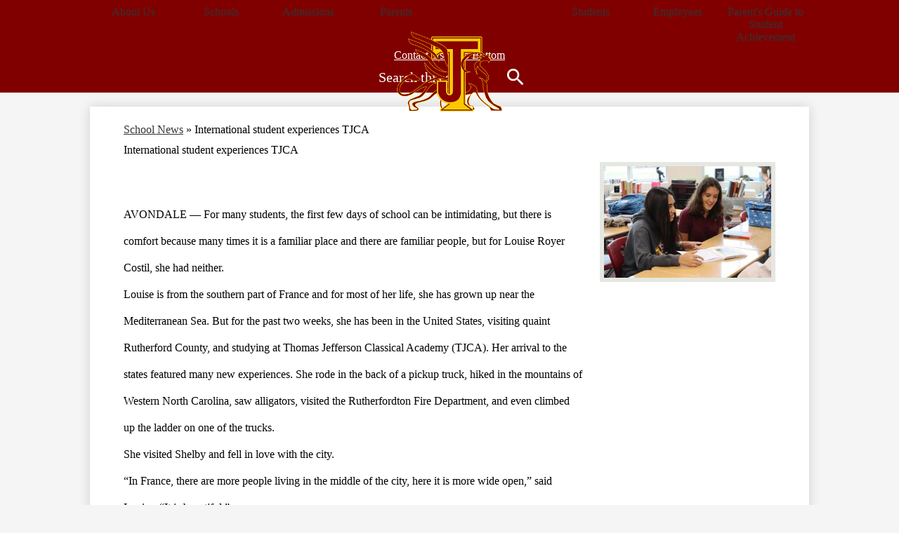

--- FILE ---
content_type: text/html;charset=UTF-8
request_url: https://www.tjca.org/apps/news/article/1650520
body_size: 9632
content:








			
			
			
			
			
				








				





    
<!DOCTYPE html>
<!-- Powered by Edlio -->
    
        <html lang="en" class="edlio desktop">
    
    <!-- prod-cms-tomcat-v2026012101-002 -->
<head>
<script>
edlioCorpDataLayer = [{
"CustomerType": "DWS Parent",
"AccountExternalId": "0010b00002HIhZvAAL",
"WebsiteName": "Thomas Jefferson Classical Academy",
"WebsiteId": "THOJCA",
"DistrictExternalId": "0010b00002HIhZvAAL",
"DistrictName": "Thomas Jefferson Classical Academy",
"DistrictWebsiteId": "THOJCA"
}];
</script>
<script>(function(w,d,s,l,i){w[l]=w[l]||[];w[l].push({'gtm.start':
new Date().getTime(),event:'gtm.js'});var f=d.getElementsByTagName(s)[0],
j=d.createElement(s),dl=l!='dataLayer'?'&l='+l:'';j.async=true;j.src=
'https://www.googletagmanager.com/gtm.js?id='+i+dl+ '&gtm_auth=53ANkNZTATx5fKdCYoahug&gtm_preview=env-1&gtm_cookies_win=x';f.parentNode.insertBefore(j,f);
})(window,document,'script','edlioCorpDataLayer','GTM-KFWJKNQ');</script>


<title>International student experiences TJCA | Thomas Jefferson Classical Academy</title>
<meta http-equiv="Content-Type" content="text/html; charset=UTF-8">
<meta name="description" content="Thomas Jefferson Classical Academy is located in Mooresboro, NC.">
<meta property="og:title" content="International student experiences TJCA"/>
<meta property="og:description" content=""/>
<meta property="og:image" content="https://3.files.edl.io/49bb/22/08/31/182942-3594b8f7-c95e-4bbb-89a0-ecb018e9c247.jpg"/>
<meta property="og:image:width" content="250"/>
<meta property="og:image:height" content="250"/>
<meta name="generator" content="Edlio CMS">
<meta name="referrer" content="always">
<meta name="viewport" content="width=device-width, initial-scale=1.0"/>
<link rel="apple-touch-icon" sizes="180x180" href="/apple-touch-icon.png">
<link rel="icon" type="image/png" href="/favicon-32x32.png" sizes="32x32">
<link rel="icon" href="/favicon.ico" type="image/x-icon">
<!--[if lt IE 9]><script src="/apps/js/common/html5shiv-pack-1769023939045.js"></script><![endif]-->
<link rel="stylesheet" href="/apps/shared/main-pack-1769023939045.css" type="text/css">
<link rel="stylesheet" href="/shared/main.css" type="text/css">
<script src="https://js.stripe.com/v3/"></script>
<link rel="stylesheet" href="/apps/webapps/global/public/css/site-pack-1769023939045.css" type="text/css">
<link rel="stylesheet" href="/apps/webapps/global/public/css/temp-pack-1769023939045.css" type="text/css">
<link rel="stylesheet" href="/apps/shared/web_apps-pack-1769023939045.css" type="text/css">
<script src="/apps/js/common/common-pack-1769023939045.js" type="text/javascript" charset="utf-8"></script>

<link href="/apps/js/common/fileicons-pack-1769023939045.css" type="text/css" rel="stylesheet">
<link href="/apps/js/components/magnific-popup-pack-1769023939045.css" type="text/css" rel="stylesheet">
<script type="text/javascript" charset="utf-8" src="/apps/js/jquery/3.7.1/jquery-pack-1769023939045.js"></script>
<script type="text/javascript" charset="utf-8">
					var jq37 = jQuery.noConflict();
				</script>
<script src="/apps/js/components/magnific-popup-pack-1769023939045.js" charset="utf-8"></script>
<script src="/apps/js/news/display_image-pack-1769023939045.js" charset="utf-8"></script>
<script async src="https://www.googletagmanager.com/gtag/js?id=G-H2HR73Y0G2"></script>
<script>
                   window.dataLayer = window.dataLayer || [];
                   function gtag(){dataLayer.push(arguments);}
                   gtag('js', new Date());
                   gtag('config', 'G-H2HR73Y0G2');
                </script>
<link rel="stylesheet" href="//thojcam.edlioschool.com/common_files/main.css">
<script src="/apps/js/common/list-pack.js"></script>
<script type="text/javascript">
                window.edlio = window.edlio || {};
                window.edlio.isEdgeToEdge = false;
            </script>

<script type="text/javascript">
                document.addEventListener("DOMContentLoaded", function() {
                    const translateElement = document.getElementById("google_translate_element");
                    const mutationObserverCallback = function (mutationsList, observer) {
                        for (const mutation of mutationsList) {
                            if (mutation.type === 'childList') {
                                mutation.addedNodes.forEach(function (node) {
                                    if (node.nodeType === 1 && node.id === 'goog-gt-tt') {
                                        const form_element = document.getElementById("goog-gt-votingForm");
                                        if (form_element) {
                                            form_element.remove();
                                            observer.disconnect();
                                        }
                                    }
                                })
                            }
                        }
                    }

                    if (translateElement) {
                        const observer = new MutationObserver(mutationObserverCallback);
                        observer.observe(document.body, { childList: true, subtree: true });
                    }
                });
            </script>


</head>


    
	
		
		
			







<body >
<link rel="stylesheet" href="https://fonts.googleapis.com/css2?family=Material+Icons:wght@400;700" />

<header id="header_main" class="site-header1b site-header bg-color-1 width-xl" aria-label="Main Site Header">

<a class="skip-to-content-link" href="#content_main">Skip to main content</a>
	<div class="school-name header-title">
		<a href="/" class="school-logo">
			<img class="logo-image" src="/pics/school_logo.png" alt="">
			<div class="school-name-inner">
				Thomas Jefferson Classical Academy
			</div>
		</a>
	</div>

	<nav id="sitenav_main" class="sitenav sitenav-main nav-group column" aria-label="Main Site Navigation">
		<button id="sitenav_main_mobile_toggle" class="nav-mobile-toggle accessible-megamenu-toggle animated"><span class="hidden">Main Menu Toggle</span><span class="nav-mobile-icon-indicator"><span class="nav-mobile-icon-indicator-inner"></span></span></button>
		<ul class="nav-menu">
			
				<li class="nav-item">
					<a href="javascript:;" ><span class="nav-item-inner">About Us</span></a>
					
						<div class="sub-nav">
							<ul class="sub-nav-group">
								
									
										<li class="sub-nav-item"><a href="/apps/pages/index.jsp?uREC_ID=1903598&type=d" >Mission & Overview</a></li>
									
								
									
										<li class="sub-nav-item"><a href="/apps/pages/index.jsp?uREC_ID=1903598&type=d&pREC_ID=2336649" >Leadership</a></li>
									
								
									
										<li class="sub-nav-item"><a href="/apps/pages/index.jsp?uREC_ID=4208654&type=d" >Board of Directors</a></li>
									
								
									
										<li class="sub-nav-item"><a href="/apps/pages/index.jsp?uREC_ID=1903598&type=d&pREC_ID=2098642" >Our History</a></li>
									
								
									
										<li class="sub-nav-item"><a href="/apps/pages/index.jsp?uREC_ID=1903598&type=d&pREC_ID=2116022" >Burgundy & Gold Scholarship Fund</a></li>
									
								
									
										<li class="sub-nav-item"><a href="https://www.tjca.org/apps/pages/index.jsp?uREC_ID=1903598&type=d&pREC_ID=2566170&tota11y=true" >Liberalitas Award</a></li>
									
								
									
										<li class="sub-nav-item"><a href="https://www.tjca.org/apps/news/" >Media Hub</a></li>
									
								
									
										<li class="sub-nav-item"><a href="/apps/pages/index.jsp?uREC_ID=1937771&type=d" >Human Resources</a></li>
									
								
									
										<li class="sub-nav-item"><a href="https://4.files.edl.io/fea2/11/22/25/032730-bd429d93-5927-4c63-97f7-c555a51a237a.pdf" >2025-26 School Year Calendar</a></li>
									
								
							</ul>
						</div>
					
				</li>
			
				<li class="nav-item">
					<a href="https://www.tjca.org/" ><span class="nav-item-inner">Schools</span></a>
					
						<div class="sub-nav">
							<ul class="sub-nav-group">
								
									
										<li class="sub-nav-item"><a href="https://gs.tjca.org/" >Grammar School</a></li>
									
								
									
										<li class="sub-nav-item"><a href="https://ms.tjca.org/" >Middle School</a></li>
									
								
									
										<li class="sub-nav-item"><a href="https://hs.tjca.org/" >High School</a></li>
									
								
							</ul>
						</div>
					
				</li>
			
				<li class="nav-item">
					<a href="javascript:;" ><span class="nav-item-inner">Admissions</span></a>
					
						<div class="sub-nav">
							<ul class="sub-nav-group">
								
									
										<li class="sub-nav-item"><a href="/apps/pages/index.jsp?uREC_ID=1971892&type=d" >Academics</a></li>
									
								
									
										<li class="sub-nav-item"><a href="/apps/pages/index.jsp?uREC_ID=1975509&type=d" >Athletics</a></li>
									
								
									
										<li class="sub-nav-item"><a href="/apps/pages/index.jsp?uREC_ID=1976278&type=d" >Exceptional Children</a></li>
									
								
									
										<li class="sub-nav-item"><a href="/apps/pages/index.jsp?uREC_ID=1891225&type=d&pREC_ID=2038519" >Enrollment</a></li>
									
								
									
										<li class="sub-nav-item"><a href="/apps/pages/index.jsp?uREC_ID=1891225&type=d&pREC_ID=2079542" >Enrollment FAQs</a></li>
									
								
									
										<li class="sub-nav-item"><a href="/apps/pages/index.jsp?uREC_ID=1903598&type=d&pREC_ID=2079566" >General FAQs</a></li>
									
								
									
										<li class="sub-nav-item"><a href="/apps/form/form.THOJCA.slZIYLX.v0"  target="_blank">Request A Tour</a></li>
									
								
									
										<li class="sub-nav-item"><a href="/apps/pages/index.jsp?uREC_ID=2738890&type=d&pREC_ID=2296026" >Military Families</a></li>
									
								
							</ul>
						</div>
					
				</li>
			
				<li class="nav-item">
					<a href="javascript:;" ><span class="nav-item-inner">Parents</span></a>
					
						<div class="sub-nav">
							<ul class="sub-nav-group">
								
									
										<li class="sub-nav-item"><a href="/apps/pages/index.jsp?uREC_ID=1971892&type=d" >Academics</a></li>
									
								
									
										<li class="sub-nav-item"><a href="/apps/pages/index.jsp?uREC_ID=1975509&type=d" >Athletics</a></li>
									
								
									
										<li class="sub-nav-item"><a href="/apps/pages/index.jsp?uREC_ID=1976278&type=d" >Exceptional Children</a></li>
									
								
									
										<li class="sub-nav-item"><a href="/apps/pages/index.jsp?uREC_ID=2233899&type=d&pREC_ID=2625602" >Field Trips</a></li>
									
								
									
										<li class="sub-nav-item"><a href="/apps/pages/index.jsp?uREC_ID=1968609&type=d" >Parent Forum</a></li>
									
								
									
										<li class="sub-nav-item"><a href="/apps/pages/index.jsp?uREC_ID=2233899&type=d&pREC_ID=2200588" >Parent Portal</a></li>
									
								
									
										<li class="sub-nav-item"><a href="/apps/pages/index.jsp?uREC_ID=1937763&type=d" >Technology Office</a></li>
									
								
							</ul>
						</div>
					
				</li>
			
				<li class="nav-item">
					<a href="javascript:;" ><span class="nav-item-inner">Students</span></a>
					
						<div class="sub-nav">
							<ul class="sub-nav-group">
								
									
										<li class="sub-nav-item"><a href="/apps/pages/index.jsp?uREC_ID=1971892&type=d" >Academics</a></li>
									
								
									
										<li class="sub-nav-item"><a href="/apps/pages/index.jsp?uREC_ID=1975509&type=d" >Athletics</a></li>
									
								
									
										<li class="sub-nav-item"><a href="/apps/pages/index.jsp?uREC_ID=2012602&type=d" >Counseling Office</a></li>
									
								
									
										<li class="sub-nav-item"><a href="/apps/pages/index.jsp?uREC_ID=3369807&type=d" >Nurse's Office</a></li>
									
								
									
										<li class="sub-nav-item"><a href="/apps/pages/index.jsp?uREC_ID=2513547&type=d&pREC_ID=2247272" >Student Portal</a></li>
									
								
									
										<li class="sub-nav-item"><a href="/apps/pages/index.jsp?uREC_ID=1937763&type=d" >Technology Office</a></li>
									
								
									
										<li class="sub-nav-item"><a href="http://online.tjca.org" >TJCA: Online</a></li>
									
								
							</ul>
						</div>
					
				</li>
			
				<li class="nav-item">
					<a href="javascript:;" ><span class="nav-item-inner">Employees</span></a>
					
						<div class="sub-nav">
							<ul class="sub-nav-group">
								
									
										<li class="sub-nav-item"><a href="http://tjca.incidentiq.com"  target="_blank">Facilities and Technology Support Requests (Incident IQ)</a></li>
									
								
									
										<li class="sub-nav-item"><a href="/apps/pages/index.jsp?uREC_ID=1977976&type=d&pREC_ID=2217404" >Forms and Information</a></li>
									
								
									
										<li class="sub-nav-item"><a href="/apps/pages/index.jsp?uREC_ID=1937771&type=d" >Human Resources</a></li>
									
								
									
										<li class="sub-nav-item"><a href="/apps/pages/index.jsp?uREC_ID=2346065&type=d" >Information and Technology Office</a></li>
									
								
									
										<li class="sub-nav-item"><a href="https://na3.netchexonline.net/n/Login/#/"  target="_blank">Netchex</a></li>
									
								
									
										<li class="sub-nav-item"><a href="/apps/pages/index.jsp?uREC_ID=1977976&type=d&pREC_ID=2125878"  target="_blank">Phone Directory</a></li>
									
								
							</ul>
						</div>
					
				</li>
			
				<li class="nav-item">
					<a href="https://4.files.edl.io/131f/07/18/25/124816-dc29d722-243f-44a5-beb0-69874f3d8dd8.pdf" ><span class="nav-item-inner">Parent's Guide to Student Achievement</span></a>
					
				</li>
			
		</ul>
	</nav>

	
	<nav id="topbar_nav" class="header-secondary-nav " aria-labelledby="topbar_nav_header">
		<div class="hidden" id="topbar_nav_header">Contact Us</div>
		<ul class="links-list">
			
				<li class="link-item item-name"><a href="/apps/contact/"><span class="link-text">Contact Us</span></a></li>
			

			<li class="link-item item-name"><a href="#footer_main" class="scroll-section-link"><span class="link-text">Go to Bottom</span></a></li>
		</ul>
	</nav>

	<div class="search-holder mobile-hidden">
		<form action="/apps/search/" id="search" class="site-search-field">
			<label for="site_search" class="hidden">Search</label>
			<input type="search" class="site-search-field-input" id="site_search" name="q" placeholder="Search this site" title="Search">
			<button type="submit" class="site-search-button search-icon-button"><span class="hidden">Search</span></button>
		</form>
		<a href="/apps/search" class="search-icon-link search-icon-button"><span class="hidden">Search</span></a>
	</div>
</header>
<main id="content_main" class="site-content" aria-label="Main Site Content" tabindex="-1">



		
	
    

    




    
    
    



    

    











<div class="show-news style-overwrite">

		<span id="breadcrumbs" class="breadcrumb">
					<a href="/apps/news/category/16125" aria-label="Back to School News">School News</a>
						&raquo;
					<span>International student experiences TJCA</span>
		</span>


		<article class="cf" itemscope itemtype="https://schema.org/Article">
		
			<h1 class="pageTitle" itemprop="name headline">
				International student experiences TJCA
			</h1>

            <div class="article-container">

                <div>
                        <aside class="attached-images" style="width:250px;">

                                <a class="link-to-bigger-image" href="https://3.files.edl.io/9b94/22/08/31/182942-c60a7b2b-7ff9-4c8f-add4-24d8feccf69b.jpg">
                                    <img  alt="Louise laughs with another student." 
                                    src="https://3.files.edl.io/b588/22/08/31/182940-d82f3176-67e5-4d98-898e-913b13055dd7.jpg" width="238" id="image_0">
                                </a>
                        </aside>

                    <div class="article-content">


                            <div class="body cf">
                                <div>
<div>&nbsp;</div>
<div>
<p style="line-height: 2.4; margin-top: 0pt; margin-bottom: 0pt">&nbsp;</p>
<p style="line-height: 2.4; margin-top: 0pt; margin-bottom: 0pt"><span style="font-size: 12pt; font-family: 'Times New Roman'; color: #000000; background-color: transparent; font-weight: 400; font-variant: normal; text-decoration: none; vertical-align: baseline; white-space: pre-wrap">AVONDALE — For many students, the first few days of school can be intimidating, but there is comfort because many times it is a familiar place and there are familiar people, but for Louise Royer Costil, she had neither.&nbsp;</span></p>
<p style="line-height: 2.4; margin-top: 0pt; margin-bottom: 0pt"><span style="font-size: 12pt; font-family: 'Times New Roman'; color: #000000; background-color: transparent; font-weight: 400; font-variant: normal; text-decoration: none; vertical-align: baseline; white-space: pre-wrap">Louise is from the southern part of France and for most of her life, she has grown up near the Mediterranean Sea. But for the past two weeks, she has been in the United States, visiting quaint Rutherford County, and studying at Thomas Jefferson Classical Academy (TJCA). Her arrival to the states featured many new experiences. She rode in the back of a pickup truck, hiked in the mountains of Western North Carolina, saw alligators, visited the Rutherfordton Fire Department, and even climbed up the ladder on one of the trucks.&nbsp;</span></p>
<p style="line-height: 2.4; margin-top: 0pt; margin-bottom: 0pt"><span style="font-size: 12pt; font-family: 'Times New Roman'; color: #000000; background-color: transparent; font-weight: 400; font-variant: normal; text-decoration: none; vertical-align: baseline; white-space: pre-wrap">She visited Shelby and fell in love with the city.&nbsp;</span></p>
<p style="line-height: 2.4; margin-top: 0pt; margin-bottom: 0pt"><span style="font-size: 12pt; font-family: 'Times New Roman'; color: #000000; background-color: transparent; font-weight: 400; font-variant: normal; text-decoration: none; vertical-align: baseline; white-space: pre-wrap">“In France, there are more people living in the middle of the city, here it is more wide open,” said Louise. “It is beautiful.”</span></p>
<p style="line-height: 2.4; margin-top: 0pt; margin-bottom: 0pt"><span style="font-size: 12pt; font-family: 'Times New Roman'; color: #000000; background-color: transparent; font-weight: 400; font-variant: normal; text-decoration: none; vertical-align: baseline; white-space: pre-wrap">Louise even acquired a TJCA polo and began taking academic courses on the first day of school. Throughout the next nine days, she would immerse herself in TJCA academia, attending classes that ranged from US Government to Human Anatomy to Logic. </span></p>
<p style="line-height: 2.4; margin-top: 0pt; margin-bottom: 0pt"><span style="font-size: 12pt; font-family: 'Times New Roman'; color: #000000; background-color: transparent; font-weight: 400; font-variant: normal; text-decoration: none; vertical-align: baseline; white-space: pre-wrap">“It was so much fun,” said Louise. “School here is different than it is in France. The teacher-student relationship is different because you are able to be friends with your teacher here.”</span></p>
<p style="line-height: 2.4; margin-top: 0pt; margin-bottom: 0pt"><span style="font-size: 12pt; font-family: 'Times New Roman'; color: #000000; background-color: transparent; font-weight: 400; font-variant: normal; text-decoration: none; vertical-align: baseline; white-space: pre-wrap">Of all of her studies, Rhetoric with Mr. Stearns was her favorite class.&nbsp;</span></p>
<p style="line-height: 2.4; margin-top: 0pt; margin-bottom: 0pt"><span style="font-size: 12pt; font-family: 'Times New Roman'; color: #000000; background-color: transparent; font-weight: 400; font-variant: normal; text-decoration: none; vertical-align: baseline; white-space: pre-wrap">“People had different points of view and it made it so fun and interesting because, in France, most people have the same points of view, so it was different,” she said.</span></p>
<p style="line-height: 2.4; margin-top: 0pt; margin-bottom: 0pt"><span style="font-size: 12pt; font-family: 'Times New Roman'; color: #000000; background-color: transparent; font-weight: 400; font-variant: normal; text-decoration: none; vertical-align: baseline; white-space: pre-wrap">Her experiences at TJCA extended outside of the classroom as well. Louise was able to practice with both the cross country team and the volleyball team.&nbsp;</span></p>
<p style="line-height: 2.4; margin-top: 0pt; margin-bottom: 0pt"><span style="font-size: 12pt; font-family: 'Times New Roman'; color: #000000; background-color: transparent; font-weight: 400; font-variant: normal; text-decoration: none; vertical-align: baseline; white-space: pre-wrap">“I had never really played volleyball before, but everyone was really kind to me and it made it so enjoyable,” said Louise. “The teams have such a family environment.”</span></p>
<p style="line-height: 2.4; margin-top: 0pt; margin-bottom: 0pt"><span style="font-size: 12pt; font-family: 'Times New Roman'; color: #000000; background-color: transparent; font-weight: 400; font-variant: normal; text-decoration: none; vertical-align: baseline; white-space: pre-wrap">All in all, Louise called the experience great and says she would love to do it again.&nbsp;</span></p>
<p style="line-height: 2.4; margin-top: 0pt; margin-bottom: 0pt"><span style="font-size: 12pt; font-family: 'Times New Roman'; color: #000000; background-color: transparent; font-weight: 400; font-variant: normal; text-decoration: none; vertical-align: baseline; white-space: pre-wrap">“I love to try new things, good and bad,” she said. “I love discovering new places and I am really happy to meet new people. I would love to travel again, especially if the people there are as nice as they are at TJCA.</span></p>
<p style="line-height: 2.4; margin-top: 0pt; margin-bottom: 0pt"><span style="font-size: 12pt; font-family: 'Times New Roman'; color: #000000; background-color: transparent; font-weight: 400; font-variant: normal; text-decoration: none; vertical-align: baseline; white-space: pre-wrap">“I hope my friends here come to see me in France,” she added with a smile.&nbsp;</span></p>
</div>
</div>
                            </div>



                        <div class="article-container">

                                <div class="main data cf">
                                    <a class="print button" href="javascript:window.print()">

                                        <!--[if gte IE 9]><!-->

                                            <svg class="icon" xmlns="http://www.w3.org/2000/svg" viewBox="0 0 32 29">
                                                <path d="M32,6.4h-6.4V0H6.4v6.4H0v19.2h6.4v3.2h19.2v-3.2H32V6.4z M9.6,3.2h12.8v3.2H9.6V3.2z M22.4,25.6H9.6v-4.8
                                                    h12.8V25.6z M25.6,22.4V16H6.4v6.4H3.2V9.6h25.6v12.8H25.6z"
                                                />
                                            </svg>

                                        <!--<![endif]-->

                                        <!--[if lte IE 8]>

                                            <img alt="Subscribe through RSS" src="/apps/pics/public-printer-icon-36.png" style="width: 17px; margin-bottom: -2px;" />

                                        <![endif]-->
                                        <label>Print</label>
                                    </a>
                                        <div class="social cf">
                                            <iframe class="tweet-button" allowtransparency="true" frameborder="0" scrolling="no" src="//platform.twitter.com/widgets/tweet_button.html?url=https://edl.io/n1650520&text=International student experiences TJCA &amp;#8211;  https://edl.io/n1650520" title="Post story to X"></iframe>
                                            <iframe class="facebook-like-button" src="//www.facebook.com/plugins/like.php?href=https://www.tjca.org/apps/news/article/1650520&amp;send=false&amp;layout=button_count&amp;show_faces=false&amp;action=like&amp;colorscheme=light" scrolling="no" frameborder="0" allowTransparency="true" title="Like story on Facebook"></iframe><br>
                                        </div>
                                </div>
                        </div>
                    </div>
                </div>
			</div>

		</article>
	
	

</div>







	
</main>
<footer class="site-footer modular-footer bg-color-1" id="footer_main" aria-label="Main Site Footer">
<div class="footer-grid">
<div class="footer-row width-constrain-row convert-large padded-row">
<div class="footer-row-inner">
<div class="footer-column">
<div class="school-name footer-title school-logo logo-orientation-horizontal ">
<img class="logo-image" src="/pics/school_logo.png" alt="">
<div class="school-name-inner">
Thomas Jefferson Classical Academy
</div>
</div>
<div class="footer-address ">
<div class="footer-info-block"><a href="/apps/maps">2527 US 221A HWY, Mooresboro, NC 28114</a></div>
<div class="footer-info-block">Phone: <a href="tel:+18286579998">(828) 657-9998 </a></div>
</div>
</div>
<nav id="footer_nav" class="footer-secondary-nav flat-icon-colors orientation-vertical" aria-labelledby="footer_nav_header">
<div class="hidden" id="footer_nav_header">Footer</div>
<ul class="links-list">
<li class="link-item item-name"><a href="https://4.files.edl.io/e73f/11/03/20/210624-f56041ca-d599-4732-aaa2-4c5ab5a6f958.pdf"><span class="link-text">Notice on Non-Discrimination</span></a></li>
<li class="link-item item-name"><a href="https://www.tjca.org/apps/events/"><span class="link-text">District Calendar</span></a></li>
<li class="link-item item-name"><a href="https://www.tjca.org/apps/pages/index.jsp?uREC_ID=1937771&type=d&pREC_ID=2088153"><span class="link-text">Employment</span></a></li>
<li class="link-item item-name"><a href="https://www.tjca.org/apps/pages/index.jsp?uREC_ID=1990990&type=d"><span class="link-text">Library</span></a></li>
<li class="link-item item-name"><a href="/"><span class="link-text">Email Login</span></a></li>
<li class="link-item item-name"><a href="/"><span class="link-text">Tipline</span></a></li>
</ul>
</nav>
<div class="edlio-logos-block edlio-logos-vertical">
<a href="http://www.edlio.com" class="powered-by-edlio-logo edlio-logo-horiz"><svg xmlns="http://www.w3.org/2000/svg" viewBox="0 0 3857.05 489.14"><path d="M3789.08 332.42c0 54.66 36.78 119.82 91.43 119.82 42 0 59.91-34.69 59.91-72.52 0-55.7-34.69-124-91.44-124-41-1-59.9 36.79-59.9 76.72m215.44 6.31c0 73.57-51.49 152.39-152.39 152.39-87.23 0-126.11-57.8-126.11-121.91 0-73.57 53.6-153.44 152.39-153.44 86.18 0 126.11 59.9 126.11 123M3611.46 98.06c-7.35 0-14.71 3.15-21 11.56-2.1 3.15-3.15 6.31-4.2 10.51-1 9.46 2.1 16.81 8.41 23.12a21.18 21.18 0 0018.92 6.31 22 22 0 0016.81-8.41c6.31-7.36 8.41-15.77 6.31-24.17 0-2.11-1.05-3.16-2.11-5.26-5.25-9.46-13.66-13.66-23.12-13.66m4.21-39.94c1-1 3.15 0 3.15 1.05 0 3.16 0 7.36-1.05 10.51v1h12.61c2.1 0 5.26 0 7.36-1a23.65 23.65 0 007.35-1.05c2.11 0 3.16 2.1 2.11 3.15-1 3.16-3.16 6.31-6.31 10.51 1.05 1.06 3.15 2.11 4.2 4.21l3.16 3.15c0 1 13.66 13.66 13.66 28.38a69.41 69.41 0 01-1 14.71 76.55 76.55 0 01-4.21 14.71c-3.15 5.26-6.3 10.51-11.56 14.72a24.79 24.79 0 01-9.45 6.3 8 8 0 01-4.21 2.11c-2.1 1-5.25 2.1-7.36 3.15s-5.25 1.05-7.35 1.05h-12.61a19.79 19.79 0 01-8.41-2.1c-2.1-1.05-4.21-1.05-6.31-2.1-16.81-8.41-29.42-25.23-29.42-45.2v-9.45c1.05-11.57 1.05-22.07 2.1-33.64 0-3.15 3.15-4.2 5.25-2.1s5.26 4.21 7.36 7.36l3.15-3.15c1.05-1.05 2.1-2.11 3.15-2.11 2.11-1.05 3.16-2.1 5.26-3.15 2.1-2.1 5.25-3.15 7.36-5.25 2.1-1 3.15-2.11 5.25-3.16 3.15-3.15 12.61-9.45 16.82-12.61m-35.74 350c-1 31.53-5.25 52.55-36.78 58.86a9.21 9.21 0 00-7.36 9.46c0 5.25 4.21 8.4 7.36 8.4h135.58c4.2 0 8.4-3.15 8.4-9.45 0-5.26-3.15-8.41-7.35-8.41-28.38-5.26-30.48-27.33-30.48-50.45l6.3-194.43c-4.2-5.25-11.56-7.35-18.91-7.35-9.46 0-15.77 5.25-24.18 9.46-16.81 10.5-42 22.07-63.05 25.22-8.41 1-11.56 6.3-11.56 11.56 0 3.15 2.1 7.36 4.2 8.41 27.32 0 39.94 8.4 39.94 29.42zm-117.7 9.46c0 23.12 3.15 45.19 30.47 49.4 4.21 1.05 7.36 4.2 7.36 8.41 0 6.3-4.2 9.46-9.46 9.46h-134.59c-4.21 0-7.36-3.16-8.41-8.41A9.2 9.2 0 013355 467c30.48-7.36 35.73-32.58 35.73-58.86l7.36-233.31c0-21-13.67-29.43-39.94-29.43a13.31 13.31 0 01-4.2-9.46c0-5.25 3.15-9.45 11.56-10.51 21-4.2 46.24-14.71 62-25.22 8.41-5.25 14.72-9.46 25.23-9.46 6.3 0 13.66 3.16 18.92 7.36zm-399.37-75.67c0 54.65 30.48 98.79 74.62 98.79 41 0 64.11-35.73 65.16-87.23l3.15-67.26c0-4.2-1.05-6.3-3.15-8.41-14.72-17.86-38.89-27.32-62-27.32-49.4 0-77.77 36.78-77.77 91.43m134.52-114.55a57.76 57.76 0 019.46 7.35l2.1 2.11c1 0 1-1 1-2.11a119.19 119.19 0 01-1-14.71l2.1-44.14c0-24.17-18.91-29.43-41-29.43q-3.17-3.15-3.16-9.46c0-5.25 3.16-9.45 10.51-10.5 21-4.21 47.3-14.72 64.11-25.23 7.36-5.25 14.72-9.46 24.18-9.46 6.3 0 13.66 3.16 18.91 7.36l-10.57 305.8c0 27.33 6.31 45.19 26.28 49.4 7.35 1.05 10.51 0 13.66 1.05s4.2 2.1 4.2 5.25-2.1 5.26-4.2 7.36c-13.66 11.56-36.78 22.07-61 22.07-31.53 0-50.44-22.07-50.44-53.6 0-4.2 0-8.41 1.05-11.56 0-1.05 0-2.1-1.05-2.1a1 1 0 00-1 1.05c-18.92 39.94-55.71 68.31-96.69 68.31-72.52 0-108.25-58.85-108.25-120.86 0-86.18 62-154.49 148.18-154.49 18.92-1 36.79 2.1 52.55 10.51m-435.1 93.53c0 5.26 0 14.72 1 20 0 2.1 2.1 3.16 5.26 3.16 24.17-3.16 114.55-32.58 113.5-42-2.1-18.92-27.32-51.5-65.16-46.25-34.68 4.21-52.55 32.58-54.65 65.16m183.92-42c2.1 15.76-3.15 34.68-22.07 43.09-31.49 16.71-114.51 37.73-147.09 42.98-2.11 0-3.16 1.06-3.16 3.16 3.16 10.51 8.41 20 13.66 28.37 22.08 28.38 54.66 39.94 89.34 34.69 29.42-4.21 56.75-18.92 74.62-45.2 1.05-2.1 4.2-4.2 6.3-4.2 4.21 0 8.41 2.1 8.41 6.31v4.2c-13.66 53.6-63.06 90.38-115.61 97.74-72.51 9.46-128.22-35.73-137.67-105.1-10.51-79.87 41-159.74 125.06-171.3 58.86-7.36 101.94 23.12 108.25 65.16" transform="translate(-147.48 -57.69)"/><path d="M338.75 204.21c20 16.81 29.43 42 29.43 75.67s-10.51 58.85-30.48 74.62-50.45 24.17-92.49 24.17h-50.44v83h-47.29V180h96.68c44.14 0 74.62 7.39 94.59 24.21zm-33.63 116.65c9.46-10.51 14.71-25.22 14.71-44.14 0-20-6.3-33.63-17.86-41q-18.92-12.62-56.76-12.62h-48.34v112.48h54.65c26.27 0 44.14-5.26 53.6-14.72zM596.24 432.27c-21 21-48.35 31.53-80.93 31.53s-58.85-10.51-80.92-31.53c-21-21-32.58-47.3-32.58-78.83s10.51-56.75 32.58-78.82c21-21 48.34-31.53 80.92-31.53s58.86 10.51 80.93 31.53c21 21 32.58 47.3 32.58 78.82s-10.51 57.81-32.58 78.83zM467 404.94a67.48 67.48 0 0048.34 20c20 0 35.74-6.31 48.35-20q18.89-18.94 18.89-50.44t-18.92-50.45a67.48 67.48 0 00-48.35-20c-20 0-35.73 6.31-48.34 20Q448.06 323 448.05 354.5q0 29.94 18.95 50.44zM779.11 461.69h-51.5L653 247.3h46.24l53.6 161.85 53.6-161.85h46.24l53.6 161.85 53.6-161.85h46.25L931.5 461.69H880l-50.45-147.13zM1247.84 373.41h-168.16c1 15.77 8.41 28.38 21 37.84 13.66 9.46 28.38 14.71 45.19 14.71 27.33 0 47.3-8.41 61-25.22l26.27 28.37c-23.12 24.18-53.6 35.74-90.38 35.74-30.48 0-55.7-10.51-76.72-30.48s-31.53-47.29-31.53-80.93 10.51-60.95 32.58-79.87c21-20 47.29-29.43 75.67-29.43 29.43 0 53.6 8.41 74.62 26.28 20 17.86 30.48 42 30.48 72.51zm-168.16-34.68h123c0-17.87-5.26-31.53-16.82-41s-25.22-14.71-42-14.71a72 72 0 00-44.14 14.71c-12.72 9.47-20.04 23.13-20.04 41zM1411.79 289.34q-33.11 0-50.45 22.07c-11.56 14.71-16.81 33.63-16.81 58.85v91.43h-45.2V247.3h45.2v43.09a87.77 87.77 0 0129.47-32.58 79.18 79.18 0 0139.94-13.67v45.2zM1660.87 373.41h-168.16c1 15.77 8.41 28.38 21 37.84 13.67 9.46 28.38 14.71 45.19 14.71 27.33 0 47.3-8.41 61-25.22l26.27 28.37c-23.12 24.18-53.59 35.74-90.38 35.74-30.48 0-55.7-10.51-76.72-30.48s-31.53-47.29-31.53-80.93 10.51-60.95 32.58-79.87c21-20 47.3-29.43 75.67-29.43 29.43 0 53.6 8.41 74.62 26.28 20 17.86 30.48 42 30.48 72.51zm-168.16-34.68h123c0-17.87-5.26-31.53-16.82-41s-25.22-14.71-42-14.71a72 72 0 00-44.14 14.71c-12.68 9.47-20.04 23.13-20.04 41zM1729.18 434.37c-20-20-30.48-47.29-30.48-80.93s10.51-59.9 31.53-79.87 45.19-29.43 73.57-29.43 51.5 12.62 69.36 36.79V162.17h45.2v299.52h-45.2v-32.58c-16.81 23.13-41 35.74-72.51 35.74-27.33 0-51.5-10.51-71.47-30.48zm14.71-78.82c0 21 6.31 36.78 20 50.44 13.67 12.61 28.38 18.92 46.25 18.92s32.58-6.31 45.19-20 18.91-29.43 18.91-50.44c0-20-6.3-37.84-18.91-51.5s-27.33-21-45.19-21-33.64 7.36-46.25 21-20 31.56-20 52.58zM2212.63 244.14c28.37 0 53.6 9.46 73.56 29.43s30.48 46.24 30.48 79.87-10.51 59.91-30.48 80.93-44.14 31.53-70.41 31.53-51.5-11.56-72.52-35.74v32.58h-45.19V162.17h45.19v121.91c17.87-26.27 40.99-39.94 69.37-39.94zm-70.42 110.36q0 29.94 18.92 50.44c12.61 12.61 27.32 20 45.19 20s33.68-6.34 46.24-18.94c13.67-12.61 20-29.42 20-50.44s-6.31-37.84-18.92-51.5-28.37-20-46.24-20-33.63 6.31-45.19 20-20 30.47-20 50.44zM2397.6 546.82c-20 0-37.84-7.35-53.6-21l21-36.82c9.45 8.41 18.91 13.66 29.42 13.66s17.87-3.15 24.18-10.51 9.45-14.71 9.45-24.17c0-4.2-28.37-76.72-86.18-220.7h48.35l64.11 157.64 64.11-157.64h48.34l-104 254.33c-6.31 13.66-14.72 25.22-26.28 32.58a63.75 63.75 0 01-38.9 12.63z" transform="translate(-147.48 -57.69)"/></svg>
<span class="hidden">Powered by Edlio</span></a>
<a href="http://admin.tjca.org" class="edlio-login-link"><span class="edlio-logo"><svg xmlns="http://www.w3.org/2000/svg" viewBox="0 0 334.98 366.6"><path d="M334.77 247.52c-.63-4.94-5.66-7.44-10.28-6.85a11.59 11.59 0 00-8 5.43c-23.16 29.34-57.2 46.9-92.85 51.44-43.63 5.57-82.93-7.61-109.26-40.05-6.64-9.83-12.76-21-16.33-33.09-.31-2.48.85-3.88 3.5-4.21 40.32-5.15 142.69-29.55 181.19-48.92 24.25-10 30.9-31.58 28.61-49.51C307.5 92 285.64 67 252.41 54.71l15.81-27.57a10 10 0 00-12.12-13L153.99 43.36l-1.53-35.95A6.94 6.94 0 00140.64 2s-71.27 57.93-90.6 91.53L17.28 72.12A9.67 9.67 0 003.19 81.9s-9.76 66.22 4.85 146.51c13.48 74.06 70.35 110.76 70.35 110.76 29.25 21.26 68.12 31.35 112.25 26.03 65.45-8.37 125.8-51.26 144.15-112.64a14.41 14.41 0 00-.02-5.04zm-248.06-53.7c-.79-6.18-1.47-16.77-.94-23.12 2.52-29 16.31-54.89 42-67.64l13.4-5.12a87 87 0 0112.25-2.47c46.28-5.92 76 31.74 78.72 53.37 1.35 10.5-109.91 44.2-139.66 48-3.32.44-5.46-.55-5.77-3.02z"/></svg>
<span class="hidden">Edlio</span></span> Login</a>
</div>
</div>
</div>
</div>
</footer>

<script type="text/javascript" charset="utf-8" src="/apps/js/jquery/1.11.0/jquery-pack-1769023939045.js"></script>
<script src="/apps/js/common/jquery-accessibleMegaMenu.2.js"></script>
<script>
	document.addEventListener('DOMContentLoaded', function() {
		$(function() {
			$('#sitenav_main').accessibleMegaMenu({
				openOnMouseover: true
			});
		});
	});
</script>
<script>
	'use strict'
	function debounce(fun){
	
		var timer;
		return function(event){
			if(timer) clearTimeout(timer);
			timer = setTimeout(fun,500,event);
		};
	}

	document.addEventListener('DOMContentLoaded', function() {
		
		var responsiveList = $('.responsive-slick .items-list');
		var slickStatus;
	
		var breakpoint = 1024;

		responsiveList
			.on('init reInit', function(){ slickStatus = true; })
			.on('destroy', function(){ slickStatus = false; });
		
		if (window.innerWidth < breakpoint){
			responsiveList.slick();
		}
	
		function toggleSlick(){
			if(window.innerWidth < breakpoint && !slickStatus){
				responsiveList.slick();
			}
			if(window.innerWidth >= breakpoint && slickStatus){
				responsiveList.slick('unslick');
			}
		}

		
		$('.slick-container').on('beforeChange', function() {
			$('video', this).each( function(){ 
				$(this).get(0).pause();
			});
		});

		$('.slick-container:not(.responsive-slick) .items-list').slick();
		window.onresize = debounce(toggleSlick);
	});

	document.addEventListener('DOMContentLoaded', function() {
		$('.scroll-section-link').on('click', function(){ var loc = $(this).attr("href"); 

		$('html, body').animate({scrollTop: $(loc).offset().top - $('#header_main').height(), }, 1500);}); 
	});
</script>
<script src="/apps/webapps/common/slick/a-1.0.1/slick-pack.js"></script>
</body>
</html>


<!-- 37ms -->
